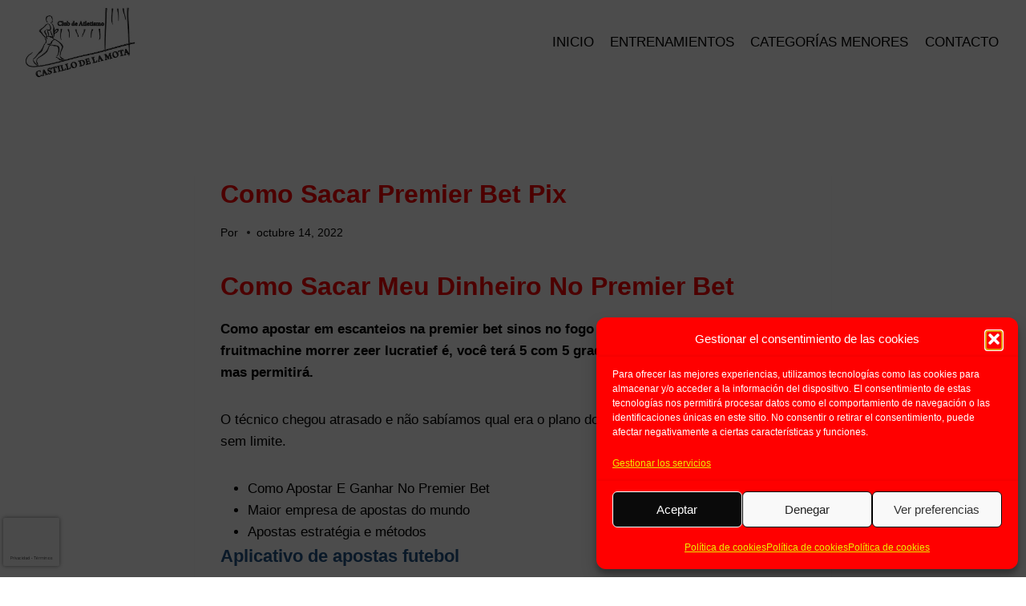

--- FILE ---
content_type: text/html; charset=utf-8
request_url: https://www.google.com/recaptcha/api2/anchor?ar=1&k=6Lcm9X0aAAAAAOY51ibgmLeoMdmBTnMwWy0OtezR&co=aHR0cHM6Ly9jbHViZGVhdGxldGlzbW9jYXN0aWxsb2RlbGFtb3RhLmVzOjQ0Mw..&hl=es&v=N67nZn4AqZkNcbeMu4prBgzg&size=invisible&anchor-ms=20000&execute-ms=30000&cb=sdpjkqyc2gxq
body_size: 48960
content:
<!DOCTYPE HTML><html dir="ltr" lang="es"><head><meta http-equiv="Content-Type" content="text/html; charset=UTF-8">
<meta http-equiv="X-UA-Compatible" content="IE=edge">
<title>reCAPTCHA</title>
<style type="text/css">
/* cyrillic-ext */
@font-face {
  font-family: 'Roboto';
  font-style: normal;
  font-weight: 400;
  font-stretch: 100%;
  src: url(//fonts.gstatic.com/s/roboto/v48/KFO7CnqEu92Fr1ME7kSn66aGLdTylUAMa3GUBHMdazTgWw.woff2) format('woff2');
  unicode-range: U+0460-052F, U+1C80-1C8A, U+20B4, U+2DE0-2DFF, U+A640-A69F, U+FE2E-FE2F;
}
/* cyrillic */
@font-face {
  font-family: 'Roboto';
  font-style: normal;
  font-weight: 400;
  font-stretch: 100%;
  src: url(//fonts.gstatic.com/s/roboto/v48/KFO7CnqEu92Fr1ME7kSn66aGLdTylUAMa3iUBHMdazTgWw.woff2) format('woff2');
  unicode-range: U+0301, U+0400-045F, U+0490-0491, U+04B0-04B1, U+2116;
}
/* greek-ext */
@font-face {
  font-family: 'Roboto';
  font-style: normal;
  font-weight: 400;
  font-stretch: 100%;
  src: url(//fonts.gstatic.com/s/roboto/v48/KFO7CnqEu92Fr1ME7kSn66aGLdTylUAMa3CUBHMdazTgWw.woff2) format('woff2');
  unicode-range: U+1F00-1FFF;
}
/* greek */
@font-face {
  font-family: 'Roboto';
  font-style: normal;
  font-weight: 400;
  font-stretch: 100%;
  src: url(//fonts.gstatic.com/s/roboto/v48/KFO7CnqEu92Fr1ME7kSn66aGLdTylUAMa3-UBHMdazTgWw.woff2) format('woff2');
  unicode-range: U+0370-0377, U+037A-037F, U+0384-038A, U+038C, U+038E-03A1, U+03A3-03FF;
}
/* math */
@font-face {
  font-family: 'Roboto';
  font-style: normal;
  font-weight: 400;
  font-stretch: 100%;
  src: url(//fonts.gstatic.com/s/roboto/v48/KFO7CnqEu92Fr1ME7kSn66aGLdTylUAMawCUBHMdazTgWw.woff2) format('woff2');
  unicode-range: U+0302-0303, U+0305, U+0307-0308, U+0310, U+0312, U+0315, U+031A, U+0326-0327, U+032C, U+032F-0330, U+0332-0333, U+0338, U+033A, U+0346, U+034D, U+0391-03A1, U+03A3-03A9, U+03B1-03C9, U+03D1, U+03D5-03D6, U+03F0-03F1, U+03F4-03F5, U+2016-2017, U+2034-2038, U+203C, U+2040, U+2043, U+2047, U+2050, U+2057, U+205F, U+2070-2071, U+2074-208E, U+2090-209C, U+20D0-20DC, U+20E1, U+20E5-20EF, U+2100-2112, U+2114-2115, U+2117-2121, U+2123-214F, U+2190, U+2192, U+2194-21AE, U+21B0-21E5, U+21F1-21F2, U+21F4-2211, U+2213-2214, U+2216-22FF, U+2308-230B, U+2310, U+2319, U+231C-2321, U+2336-237A, U+237C, U+2395, U+239B-23B7, U+23D0, U+23DC-23E1, U+2474-2475, U+25AF, U+25B3, U+25B7, U+25BD, U+25C1, U+25CA, U+25CC, U+25FB, U+266D-266F, U+27C0-27FF, U+2900-2AFF, U+2B0E-2B11, U+2B30-2B4C, U+2BFE, U+3030, U+FF5B, U+FF5D, U+1D400-1D7FF, U+1EE00-1EEFF;
}
/* symbols */
@font-face {
  font-family: 'Roboto';
  font-style: normal;
  font-weight: 400;
  font-stretch: 100%;
  src: url(//fonts.gstatic.com/s/roboto/v48/KFO7CnqEu92Fr1ME7kSn66aGLdTylUAMaxKUBHMdazTgWw.woff2) format('woff2');
  unicode-range: U+0001-000C, U+000E-001F, U+007F-009F, U+20DD-20E0, U+20E2-20E4, U+2150-218F, U+2190, U+2192, U+2194-2199, U+21AF, U+21E6-21F0, U+21F3, U+2218-2219, U+2299, U+22C4-22C6, U+2300-243F, U+2440-244A, U+2460-24FF, U+25A0-27BF, U+2800-28FF, U+2921-2922, U+2981, U+29BF, U+29EB, U+2B00-2BFF, U+4DC0-4DFF, U+FFF9-FFFB, U+10140-1018E, U+10190-1019C, U+101A0, U+101D0-101FD, U+102E0-102FB, U+10E60-10E7E, U+1D2C0-1D2D3, U+1D2E0-1D37F, U+1F000-1F0FF, U+1F100-1F1AD, U+1F1E6-1F1FF, U+1F30D-1F30F, U+1F315, U+1F31C, U+1F31E, U+1F320-1F32C, U+1F336, U+1F378, U+1F37D, U+1F382, U+1F393-1F39F, U+1F3A7-1F3A8, U+1F3AC-1F3AF, U+1F3C2, U+1F3C4-1F3C6, U+1F3CA-1F3CE, U+1F3D4-1F3E0, U+1F3ED, U+1F3F1-1F3F3, U+1F3F5-1F3F7, U+1F408, U+1F415, U+1F41F, U+1F426, U+1F43F, U+1F441-1F442, U+1F444, U+1F446-1F449, U+1F44C-1F44E, U+1F453, U+1F46A, U+1F47D, U+1F4A3, U+1F4B0, U+1F4B3, U+1F4B9, U+1F4BB, U+1F4BF, U+1F4C8-1F4CB, U+1F4D6, U+1F4DA, U+1F4DF, U+1F4E3-1F4E6, U+1F4EA-1F4ED, U+1F4F7, U+1F4F9-1F4FB, U+1F4FD-1F4FE, U+1F503, U+1F507-1F50B, U+1F50D, U+1F512-1F513, U+1F53E-1F54A, U+1F54F-1F5FA, U+1F610, U+1F650-1F67F, U+1F687, U+1F68D, U+1F691, U+1F694, U+1F698, U+1F6AD, U+1F6B2, U+1F6B9-1F6BA, U+1F6BC, U+1F6C6-1F6CF, U+1F6D3-1F6D7, U+1F6E0-1F6EA, U+1F6F0-1F6F3, U+1F6F7-1F6FC, U+1F700-1F7FF, U+1F800-1F80B, U+1F810-1F847, U+1F850-1F859, U+1F860-1F887, U+1F890-1F8AD, U+1F8B0-1F8BB, U+1F8C0-1F8C1, U+1F900-1F90B, U+1F93B, U+1F946, U+1F984, U+1F996, U+1F9E9, U+1FA00-1FA6F, U+1FA70-1FA7C, U+1FA80-1FA89, U+1FA8F-1FAC6, U+1FACE-1FADC, U+1FADF-1FAE9, U+1FAF0-1FAF8, U+1FB00-1FBFF;
}
/* vietnamese */
@font-face {
  font-family: 'Roboto';
  font-style: normal;
  font-weight: 400;
  font-stretch: 100%;
  src: url(//fonts.gstatic.com/s/roboto/v48/KFO7CnqEu92Fr1ME7kSn66aGLdTylUAMa3OUBHMdazTgWw.woff2) format('woff2');
  unicode-range: U+0102-0103, U+0110-0111, U+0128-0129, U+0168-0169, U+01A0-01A1, U+01AF-01B0, U+0300-0301, U+0303-0304, U+0308-0309, U+0323, U+0329, U+1EA0-1EF9, U+20AB;
}
/* latin-ext */
@font-face {
  font-family: 'Roboto';
  font-style: normal;
  font-weight: 400;
  font-stretch: 100%;
  src: url(//fonts.gstatic.com/s/roboto/v48/KFO7CnqEu92Fr1ME7kSn66aGLdTylUAMa3KUBHMdazTgWw.woff2) format('woff2');
  unicode-range: U+0100-02BA, U+02BD-02C5, U+02C7-02CC, U+02CE-02D7, U+02DD-02FF, U+0304, U+0308, U+0329, U+1D00-1DBF, U+1E00-1E9F, U+1EF2-1EFF, U+2020, U+20A0-20AB, U+20AD-20C0, U+2113, U+2C60-2C7F, U+A720-A7FF;
}
/* latin */
@font-face {
  font-family: 'Roboto';
  font-style: normal;
  font-weight: 400;
  font-stretch: 100%;
  src: url(//fonts.gstatic.com/s/roboto/v48/KFO7CnqEu92Fr1ME7kSn66aGLdTylUAMa3yUBHMdazQ.woff2) format('woff2');
  unicode-range: U+0000-00FF, U+0131, U+0152-0153, U+02BB-02BC, U+02C6, U+02DA, U+02DC, U+0304, U+0308, U+0329, U+2000-206F, U+20AC, U+2122, U+2191, U+2193, U+2212, U+2215, U+FEFF, U+FFFD;
}
/* cyrillic-ext */
@font-face {
  font-family: 'Roboto';
  font-style: normal;
  font-weight: 500;
  font-stretch: 100%;
  src: url(//fonts.gstatic.com/s/roboto/v48/KFO7CnqEu92Fr1ME7kSn66aGLdTylUAMa3GUBHMdazTgWw.woff2) format('woff2');
  unicode-range: U+0460-052F, U+1C80-1C8A, U+20B4, U+2DE0-2DFF, U+A640-A69F, U+FE2E-FE2F;
}
/* cyrillic */
@font-face {
  font-family: 'Roboto';
  font-style: normal;
  font-weight: 500;
  font-stretch: 100%;
  src: url(//fonts.gstatic.com/s/roboto/v48/KFO7CnqEu92Fr1ME7kSn66aGLdTylUAMa3iUBHMdazTgWw.woff2) format('woff2');
  unicode-range: U+0301, U+0400-045F, U+0490-0491, U+04B0-04B1, U+2116;
}
/* greek-ext */
@font-face {
  font-family: 'Roboto';
  font-style: normal;
  font-weight: 500;
  font-stretch: 100%;
  src: url(//fonts.gstatic.com/s/roboto/v48/KFO7CnqEu92Fr1ME7kSn66aGLdTylUAMa3CUBHMdazTgWw.woff2) format('woff2');
  unicode-range: U+1F00-1FFF;
}
/* greek */
@font-face {
  font-family: 'Roboto';
  font-style: normal;
  font-weight: 500;
  font-stretch: 100%;
  src: url(//fonts.gstatic.com/s/roboto/v48/KFO7CnqEu92Fr1ME7kSn66aGLdTylUAMa3-UBHMdazTgWw.woff2) format('woff2');
  unicode-range: U+0370-0377, U+037A-037F, U+0384-038A, U+038C, U+038E-03A1, U+03A3-03FF;
}
/* math */
@font-face {
  font-family: 'Roboto';
  font-style: normal;
  font-weight: 500;
  font-stretch: 100%;
  src: url(//fonts.gstatic.com/s/roboto/v48/KFO7CnqEu92Fr1ME7kSn66aGLdTylUAMawCUBHMdazTgWw.woff2) format('woff2');
  unicode-range: U+0302-0303, U+0305, U+0307-0308, U+0310, U+0312, U+0315, U+031A, U+0326-0327, U+032C, U+032F-0330, U+0332-0333, U+0338, U+033A, U+0346, U+034D, U+0391-03A1, U+03A3-03A9, U+03B1-03C9, U+03D1, U+03D5-03D6, U+03F0-03F1, U+03F4-03F5, U+2016-2017, U+2034-2038, U+203C, U+2040, U+2043, U+2047, U+2050, U+2057, U+205F, U+2070-2071, U+2074-208E, U+2090-209C, U+20D0-20DC, U+20E1, U+20E5-20EF, U+2100-2112, U+2114-2115, U+2117-2121, U+2123-214F, U+2190, U+2192, U+2194-21AE, U+21B0-21E5, U+21F1-21F2, U+21F4-2211, U+2213-2214, U+2216-22FF, U+2308-230B, U+2310, U+2319, U+231C-2321, U+2336-237A, U+237C, U+2395, U+239B-23B7, U+23D0, U+23DC-23E1, U+2474-2475, U+25AF, U+25B3, U+25B7, U+25BD, U+25C1, U+25CA, U+25CC, U+25FB, U+266D-266F, U+27C0-27FF, U+2900-2AFF, U+2B0E-2B11, U+2B30-2B4C, U+2BFE, U+3030, U+FF5B, U+FF5D, U+1D400-1D7FF, U+1EE00-1EEFF;
}
/* symbols */
@font-face {
  font-family: 'Roboto';
  font-style: normal;
  font-weight: 500;
  font-stretch: 100%;
  src: url(//fonts.gstatic.com/s/roboto/v48/KFO7CnqEu92Fr1ME7kSn66aGLdTylUAMaxKUBHMdazTgWw.woff2) format('woff2');
  unicode-range: U+0001-000C, U+000E-001F, U+007F-009F, U+20DD-20E0, U+20E2-20E4, U+2150-218F, U+2190, U+2192, U+2194-2199, U+21AF, U+21E6-21F0, U+21F3, U+2218-2219, U+2299, U+22C4-22C6, U+2300-243F, U+2440-244A, U+2460-24FF, U+25A0-27BF, U+2800-28FF, U+2921-2922, U+2981, U+29BF, U+29EB, U+2B00-2BFF, U+4DC0-4DFF, U+FFF9-FFFB, U+10140-1018E, U+10190-1019C, U+101A0, U+101D0-101FD, U+102E0-102FB, U+10E60-10E7E, U+1D2C0-1D2D3, U+1D2E0-1D37F, U+1F000-1F0FF, U+1F100-1F1AD, U+1F1E6-1F1FF, U+1F30D-1F30F, U+1F315, U+1F31C, U+1F31E, U+1F320-1F32C, U+1F336, U+1F378, U+1F37D, U+1F382, U+1F393-1F39F, U+1F3A7-1F3A8, U+1F3AC-1F3AF, U+1F3C2, U+1F3C4-1F3C6, U+1F3CA-1F3CE, U+1F3D4-1F3E0, U+1F3ED, U+1F3F1-1F3F3, U+1F3F5-1F3F7, U+1F408, U+1F415, U+1F41F, U+1F426, U+1F43F, U+1F441-1F442, U+1F444, U+1F446-1F449, U+1F44C-1F44E, U+1F453, U+1F46A, U+1F47D, U+1F4A3, U+1F4B0, U+1F4B3, U+1F4B9, U+1F4BB, U+1F4BF, U+1F4C8-1F4CB, U+1F4D6, U+1F4DA, U+1F4DF, U+1F4E3-1F4E6, U+1F4EA-1F4ED, U+1F4F7, U+1F4F9-1F4FB, U+1F4FD-1F4FE, U+1F503, U+1F507-1F50B, U+1F50D, U+1F512-1F513, U+1F53E-1F54A, U+1F54F-1F5FA, U+1F610, U+1F650-1F67F, U+1F687, U+1F68D, U+1F691, U+1F694, U+1F698, U+1F6AD, U+1F6B2, U+1F6B9-1F6BA, U+1F6BC, U+1F6C6-1F6CF, U+1F6D3-1F6D7, U+1F6E0-1F6EA, U+1F6F0-1F6F3, U+1F6F7-1F6FC, U+1F700-1F7FF, U+1F800-1F80B, U+1F810-1F847, U+1F850-1F859, U+1F860-1F887, U+1F890-1F8AD, U+1F8B0-1F8BB, U+1F8C0-1F8C1, U+1F900-1F90B, U+1F93B, U+1F946, U+1F984, U+1F996, U+1F9E9, U+1FA00-1FA6F, U+1FA70-1FA7C, U+1FA80-1FA89, U+1FA8F-1FAC6, U+1FACE-1FADC, U+1FADF-1FAE9, U+1FAF0-1FAF8, U+1FB00-1FBFF;
}
/* vietnamese */
@font-face {
  font-family: 'Roboto';
  font-style: normal;
  font-weight: 500;
  font-stretch: 100%;
  src: url(//fonts.gstatic.com/s/roboto/v48/KFO7CnqEu92Fr1ME7kSn66aGLdTylUAMa3OUBHMdazTgWw.woff2) format('woff2');
  unicode-range: U+0102-0103, U+0110-0111, U+0128-0129, U+0168-0169, U+01A0-01A1, U+01AF-01B0, U+0300-0301, U+0303-0304, U+0308-0309, U+0323, U+0329, U+1EA0-1EF9, U+20AB;
}
/* latin-ext */
@font-face {
  font-family: 'Roboto';
  font-style: normal;
  font-weight: 500;
  font-stretch: 100%;
  src: url(//fonts.gstatic.com/s/roboto/v48/KFO7CnqEu92Fr1ME7kSn66aGLdTylUAMa3KUBHMdazTgWw.woff2) format('woff2');
  unicode-range: U+0100-02BA, U+02BD-02C5, U+02C7-02CC, U+02CE-02D7, U+02DD-02FF, U+0304, U+0308, U+0329, U+1D00-1DBF, U+1E00-1E9F, U+1EF2-1EFF, U+2020, U+20A0-20AB, U+20AD-20C0, U+2113, U+2C60-2C7F, U+A720-A7FF;
}
/* latin */
@font-face {
  font-family: 'Roboto';
  font-style: normal;
  font-weight: 500;
  font-stretch: 100%;
  src: url(//fonts.gstatic.com/s/roboto/v48/KFO7CnqEu92Fr1ME7kSn66aGLdTylUAMa3yUBHMdazQ.woff2) format('woff2');
  unicode-range: U+0000-00FF, U+0131, U+0152-0153, U+02BB-02BC, U+02C6, U+02DA, U+02DC, U+0304, U+0308, U+0329, U+2000-206F, U+20AC, U+2122, U+2191, U+2193, U+2212, U+2215, U+FEFF, U+FFFD;
}
/* cyrillic-ext */
@font-face {
  font-family: 'Roboto';
  font-style: normal;
  font-weight: 900;
  font-stretch: 100%;
  src: url(//fonts.gstatic.com/s/roboto/v48/KFO7CnqEu92Fr1ME7kSn66aGLdTylUAMa3GUBHMdazTgWw.woff2) format('woff2');
  unicode-range: U+0460-052F, U+1C80-1C8A, U+20B4, U+2DE0-2DFF, U+A640-A69F, U+FE2E-FE2F;
}
/* cyrillic */
@font-face {
  font-family: 'Roboto';
  font-style: normal;
  font-weight: 900;
  font-stretch: 100%;
  src: url(//fonts.gstatic.com/s/roboto/v48/KFO7CnqEu92Fr1ME7kSn66aGLdTylUAMa3iUBHMdazTgWw.woff2) format('woff2');
  unicode-range: U+0301, U+0400-045F, U+0490-0491, U+04B0-04B1, U+2116;
}
/* greek-ext */
@font-face {
  font-family: 'Roboto';
  font-style: normal;
  font-weight: 900;
  font-stretch: 100%;
  src: url(//fonts.gstatic.com/s/roboto/v48/KFO7CnqEu92Fr1ME7kSn66aGLdTylUAMa3CUBHMdazTgWw.woff2) format('woff2');
  unicode-range: U+1F00-1FFF;
}
/* greek */
@font-face {
  font-family: 'Roboto';
  font-style: normal;
  font-weight: 900;
  font-stretch: 100%;
  src: url(//fonts.gstatic.com/s/roboto/v48/KFO7CnqEu92Fr1ME7kSn66aGLdTylUAMa3-UBHMdazTgWw.woff2) format('woff2');
  unicode-range: U+0370-0377, U+037A-037F, U+0384-038A, U+038C, U+038E-03A1, U+03A3-03FF;
}
/* math */
@font-face {
  font-family: 'Roboto';
  font-style: normal;
  font-weight: 900;
  font-stretch: 100%;
  src: url(//fonts.gstatic.com/s/roboto/v48/KFO7CnqEu92Fr1ME7kSn66aGLdTylUAMawCUBHMdazTgWw.woff2) format('woff2');
  unicode-range: U+0302-0303, U+0305, U+0307-0308, U+0310, U+0312, U+0315, U+031A, U+0326-0327, U+032C, U+032F-0330, U+0332-0333, U+0338, U+033A, U+0346, U+034D, U+0391-03A1, U+03A3-03A9, U+03B1-03C9, U+03D1, U+03D5-03D6, U+03F0-03F1, U+03F4-03F5, U+2016-2017, U+2034-2038, U+203C, U+2040, U+2043, U+2047, U+2050, U+2057, U+205F, U+2070-2071, U+2074-208E, U+2090-209C, U+20D0-20DC, U+20E1, U+20E5-20EF, U+2100-2112, U+2114-2115, U+2117-2121, U+2123-214F, U+2190, U+2192, U+2194-21AE, U+21B0-21E5, U+21F1-21F2, U+21F4-2211, U+2213-2214, U+2216-22FF, U+2308-230B, U+2310, U+2319, U+231C-2321, U+2336-237A, U+237C, U+2395, U+239B-23B7, U+23D0, U+23DC-23E1, U+2474-2475, U+25AF, U+25B3, U+25B7, U+25BD, U+25C1, U+25CA, U+25CC, U+25FB, U+266D-266F, U+27C0-27FF, U+2900-2AFF, U+2B0E-2B11, U+2B30-2B4C, U+2BFE, U+3030, U+FF5B, U+FF5D, U+1D400-1D7FF, U+1EE00-1EEFF;
}
/* symbols */
@font-face {
  font-family: 'Roboto';
  font-style: normal;
  font-weight: 900;
  font-stretch: 100%;
  src: url(//fonts.gstatic.com/s/roboto/v48/KFO7CnqEu92Fr1ME7kSn66aGLdTylUAMaxKUBHMdazTgWw.woff2) format('woff2');
  unicode-range: U+0001-000C, U+000E-001F, U+007F-009F, U+20DD-20E0, U+20E2-20E4, U+2150-218F, U+2190, U+2192, U+2194-2199, U+21AF, U+21E6-21F0, U+21F3, U+2218-2219, U+2299, U+22C4-22C6, U+2300-243F, U+2440-244A, U+2460-24FF, U+25A0-27BF, U+2800-28FF, U+2921-2922, U+2981, U+29BF, U+29EB, U+2B00-2BFF, U+4DC0-4DFF, U+FFF9-FFFB, U+10140-1018E, U+10190-1019C, U+101A0, U+101D0-101FD, U+102E0-102FB, U+10E60-10E7E, U+1D2C0-1D2D3, U+1D2E0-1D37F, U+1F000-1F0FF, U+1F100-1F1AD, U+1F1E6-1F1FF, U+1F30D-1F30F, U+1F315, U+1F31C, U+1F31E, U+1F320-1F32C, U+1F336, U+1F378, U+1F37D, U+1F382, U+1F393-1F39F, U+1F3A7-1F3A8, U+1F3AC-1F3AF, U+1F3C2, U+1F3C4-1F3C6, U+1F3CA-1F3CE, U+1F3D4-1F3E0, U+1F3ED, U+1F3F1-1F3F3, U+1F3F5-1F3F7, U+1F408, U+1F415, U+1F41F, U+1F426, U+1F43F, U+1F441-1F442, U+1F444, U+1F446-1F449, U+1F44C-1F44E, U+1F453, U+1F46A, U+1F47D, U+1F4A3, U+1F4B0, U+1F4B3, U+1F4B9, U+1F4BB, U+1F4BF, U+1F4C8-1F4CB, U+1F4D6, U+1F4DA, U+1F4DF, U+1F4E3-1F4E6, U+1F4EA-1F4ED, U+1F4F7, U+1F4F9-1F4FB, U+1F4FD-1F4FE, U+1F503, U+1F507-1F50B, U+1F50D, U+1F512-1F513, U+1F53E-1F54A, U+1F54F-1F5FA, U+1F610, U+1F650-1F67F, U+1F687, U+1F68D, U+1F691, U+1F694, U+1F698, U+1F6AD, U+1F6B2, U+1F6B9-1F6BA, U+1F6BC, U+1F6C6-1F6CF, U+1F6D3-1F6D7, U+1F6E0-1F6EA, U+1F6F0-1F6F3, U+1F6F7-1F6FC, U+1F700-1F7FF, U+1F800-1F80B, U+1F810-1F847, U+1F850-1F859, U+1F860-1F887, U+1F890-1F8AD, U+1F8B0-1F8BB, U+1F8C0-1F8C1, U+1F900-1F90B, U+1F93B, U+1F946, U+1F984, U+1F996, U+1F9E9, U+1FA00-1FA6F, U+1FA70-1FA7C, U+1FA80-1FA89, U+1FA8F-1FAC6, U+1FACE-1FADC, U+1FADF-1FAE9, U+1FAF0-1FAF8, U+1FB00-1FBFF;
}
/* vietnamese */
@font-face {
  font-family: 'Roboto';
  font-style: normal;
  font-weight: 900;
  font-stretch: 100%;
  src: url(//fonts.gstatic.com/s/roboto/v48/KFO7CnqEu92Fr1ME7kSn66aGLdTylUAMa3OUBHMdazTgWw.woff2) format('woff2');
  unicode-range: U+0102-0103, U+0110-0111, U+0128-0129, U+0168-0169, U+01A0-01A1, U+01AF-01B0, U+0300-0301, U+0303-0304, U+0308-0309, U+0323, U+0329, U+1EA0-1EF9, U+20AB;
}
/* latin-ext */
@font-face {
  font-family: 'Roboto';
  font-style: normal;
  font-weight: 900;
  font-stretch: 100%;
  src: url(//fonts.gstatic.com/s/roboto/v48/KFO7CnqEu92Fr1ME7kSn66aGLdTylUAMa3KUBHMdazTgWw.woff2) format('woff2');
  unicode-range: U+0100-02BA, U+02BD-02C5, U+02C7-02CC, U+02CE-02D7, U+02DD-02FF, U+0304, U+0308, U+0329, U+1D00-1DBF, U+1E00-1E9F, U+1EF2-1EFF, U+2020, U+20A0-20AB, U+20AD-20C0, U+2113, U+2C60-2C7F, U+A720-A7FF;
}
/* latin */
@font-face {
  font-family: 'Roboto';
  font-style: normal;
  font-weight: 900;
  font-stretch: 100%;
  src: url(//fonts.gstatic.com/s/roboto/v48/KFO7CnqEu92Fr1ME7kSn66aGLdTylUAMa3yUBHMdazQ.woff2) format('woff2');
  unicode-range: U+0000-00FF, U+0131, U+0152-0153, U+02BB-02BC, U+02C6, U+02DA, U+02DC, U+0304, U+0308, U+0329, U+2000-206F, U+20AC, U+2122, U+2191, U+2193, U+2212, U+2215, U+FEFF, U+FFFD;
}

</style>
<link rel="stylesheet" type="text/css" href="https://www.gstatic.com/recaptcha/releases/N67nZn4AqZkNcbeMu4prBgzg/styles__ltr.css">
<script nonce="aXpt9fDvCeiV_eZYW8MFCg" type="text/javascript">window['__recaptcha_api'] = 'https://www.google.com/recaptcha/api2/';</script>
<script type="text/javascript" src="https://www.gstatic.com/recaptcha/releases/N67nZn4AqZkNcbeMu4prBgzg/recaptcha__es.js" nonce="aXpt9fDvCeiV_eZYW8MFCg">
      
    </script></head>
<body><div id="rc-anchor-alert" class="rc-anchor-alert"></div>
<input type="hidden" id="recaptcha-token" value="[base64]">
<script type="text/javascript" nonce="aXpt9fDvCeiV_eZYW8MFCg">
      recaptcha.anchor.Main.init("[\x22ainput\x22,[\x22bgdata\x22,\x22\x22,\[base64]/[base64]/[base64]/bmV3IHJbeF0oY1swXSk6RT09Mj9uZXcgclt4XShjWzBdLGNbMV0pOkU9PTM/bmV3IHJbeF0oY1swXSxjWzFdLGNbMl0pOkU9PTQ/[base64]/[base64]/[base64]/[base64]/[base64]/[base64]/[base64]/[base64]\x22,\[base64]\\u003d\x22,\x22FcKrPi9sP3jDlmHCkhwQw5nDkMK0wqZ4bx7Ci152CsKZw7nCoSzCr0XCvsKZfsKcwqQBEMKME2xbw5NhHsOLFCd6wr3DgWoucG5Iw6/Drncawpw1w4YOZFIvQMK/[base64]/DyQPPsOrwoBeL1vDnFlFwpcEe8KOEGonw6fDkU/DhsO3wo12H8OnwqvCjHksw5NMXsObDALCkHjDoEEFWAbCqsOQw4XDkiAMRUsOMcKCwqo1wrt5w5fDtmU5Jx/CgiXDnMKOSwzDusOzwrYXw4YRwoYSwpdcUMKRUHJTTsOiwrTCvUo2w7/[base64]/[base64]/Cs2vDi3ZAwrXCgk5QAx1QwqQGRjw9worCpkrDrcKCIMO1b8OyUsOpwrHCs8KBOcOrwobCicOufMOPw5rDgMKfAxXDszHDg1XDsQ5YWxUAwqjDjHDCoMOpw4rCs8Oxwo5PDMKXwpVJDyx/wptfw4BwwpbDvUAwwqbClw0vNcO/worCjMK1cUjCqsOQDsOeIsKPMA0GQ2zCocKeb8KuwrwFw53CtAsmwrUzw4jCtcKmZ0hkTwEpwpPDvSHCiX7Crm3DqcO4NsKWw47DhQfDlsKwaDHDnCshw5IRasKKwovDs8O/[base64]/CmTPCvcKHWhoMBhbCmcKwYlI6DlwoD8K6w7/DvzrCnhnDgTscwocSwovDjlPCggZfYcOZw53DmH7Dk8KpGRjCmw1AwpLDjMOew487wocYc8OZwqXDqMKgDFFbdxvCvCMLwqo+wrRZA8Kxw6fDrcOaw5cfw6AIcSUVRWTClcK3LzDDjMOkQ8KyUDnCjcK7w5nDscOYG8KfwoIIYS4SwqfDjMOaXk/Ch8OFw4XCq8OQwqYOdcKqQ1kNB0VuEMOuacKOdcO6aT/CpzfDiMO4w4VgYz3DhcOnw7bDuSR1T8Oaw6lIwrIWw5EbwrvDjCdXbWbDixHDm8KbSsKnwoorwozDtsOFw4/CjcOxCSBPRF/ClAUvwrPDtA01J8OjR8Kww6rDgMOMwqbDmsKbwpsae8O0wp/CpsKoR8Kzw6Q5acKZw7bCqMKTDsKvEFLCshnDqcKyw60bfhtzfsKRw5jCs8KkwrJKwqRyw7ktwrB8wosMw6J6BsKnLlc+wrLCpMOJwovCrsKdQzMowrXCuMO+w7pLfwfCiMOfwp07RMKxWBlOaMKuOSFOw6p/[base64]/CpMO7fiDDqW9rM2HCmBPCsCLCmz1sIDTCi8KyATpDwqLCnm3DqsO1BcKZL0VeVcO6aMK2w7jCr3fCpsK+GMOdw6zCj8K3w79+JEbCnsKhw5dBw6fDrMO9KcKpWMK4wrnDj8O6wrsmRMOFRcKjf8Ovwo4/w7tTakhfWz/CtMKPImnDm8Ofw6NIw5TDgsOfaWzDikZbwoHChDh4LEQJBMK1WsKwZ1Vuw4jDhFkQw5bCriB8JsK7UCfDpcOMwrMMwrF+woYtw4DCuMKJwo/DtGbCpmJbw4dofMONZXrDncOIFcOUISPDricww5/[base64]/[base64]/[base64]/[base64]/w5E0aDDClnwhRTJTFUBYWA46wpIUw5Auw6tZD8KeEcOGTWnCkglKCyLCiMO2wqvCgsKMwrV6KMKpR0LCiSTDsmRXw5lzccOdDSZWw7ZbwoTDuMOKw5t2URZkw70lQn3DmMKBWCgxPFpmCmpPUDxZwrJwwoTCjhAowoomwp0Hwrc6w4NMw4sqwoRpw4XCtVbDhhF2w7/CmUUQVkNHYmcVwqNPCU8DbWHCo8O9w4HDhzvDhW7DrW3CkEM5VE9tZsKXw4TDvhIZfcOzw7NDwoDDmcOdw7hIwrlCH8OJVMK6OC/Cn8Kzw7FNA8KIw7VPwprCgQjDr8OCLwzDqW0oeirCgcOle8Orw5wfw57Dv8O4w4zCl8O1HsOEwppNw6/[base64]/wp4ZB8O6w7sEScKBK8KAW3Fdw7HDlcOkwonCo0wzwoZWwrHCtRXDjMKdIXFxw5ddw4l+BWHCpMKtKXnDjw5Vwq5Yw59EV8KvbnIbw4rCqcOvacKPwpAew7E8YWoYYBPCsFMUD8K1Y3HDpsKUUcKnbws3NcORU8OPw5/DiW7Dk8OUwrN2w5NVE2xnw4HCljENf8Odwp45wqzCq8OHFFcWwpvDunY/w6zDoxhofEDCjV3DlMOWZH1Iw5LDosO4w5YSwo7DkD3CgHLChSPDnGQTMBDCv8Kpw7R1GcKoPj9+w6A6w7EIwqbDlBMkIsOAw5fDqMKpwrjCosKZacKrE8OtXsO8PsKCHMOaw7HCscO+OcKDeW82wo7CksOgRcKracO+G2LDjEXCrsOgwp/DgcO1ZRR8w4TDi8O3w71Xw5TCncOgwqTDhcK/[base64]/CsFDCtm4sw5EGKcOMXcOww5zCnjfDtlcDMcOKwpZ+csORw5vDvcK0wo5INEcNwonCsMORfiVecxLCqDkqa8OjUcKMIFxUw7/DnA3DocKuTsOrX8OkA8O8YsKpAsOPwpNWwr5lDVrDqCAYOkXDjDfDrCEOwoEWLQRvHx00LTHCnMK4RsO1WcKzw7LDox3CjgbDrsOkwqzCmlBww7jDmcO9w7MAPMKLMsOgwqjDoA/CrQ7DkjYIecKOfVTDuk5uGsKww68Dw7pAV8KnYSo2w7nCmCRYVwwBw4XDj8KXOCrCucORwofCicOdw4wFDXVjwpPCqcK/w5FFBMK0w6HDs8KDCMKlw6rCncKBwq3CsxUJAMKmwpR5w4lLGMKlwoDCicOVACLChMOPYy3Cn8KOOzDCncKnwp3Cr3TCphzCrsOTwqFHw6LCmcO/JmbDi2rCqnzDnsOXwqTDnQ3DpH4Iw6AZG8O+R8OPw5DDuibCu0DDqyXDsjNiGVcjwpAcwpnCsQQqXMOHDMOfw61rWzIqwpIldmTDpyLDvsOLw47DkMKJwrYow5dww5h7c8OdwrQDwrfDscKlw7Ipw6zCncKzBcOma8OnX8K3PB02w68Cw6tiYMKCwp08AR7DisK/Z8KybAnCncOHwr/DuDvCv8KcwqIRwrIYwp83w7/CpXJmKMKNURpPEMK5wqFEIUlYw4HCnUrDlD1xw4fCh1HCt3fDpUVLwqNiwoHDumRQDU3DnnHDgcKSw79nwqNOHsKxw6rDkn7DvMOxwrx7w5bCicOLw6XCn2TDnsK4w748acOnaTHCj8OPw5p3QEhfw6ktRcOTwrrChnvCtsO3w7vCu0vCisO2aQ/DpFDDq2LClyp8Y8OKTcKbOcOUScKXw4A3ccK1TG9dwoVTDcK9w5vDlTIdFXtjWUUkw5DDnMOpwqEVSMOLFik4S0RwcsK7CVV8CGJYVA9Pw5Y/QsOsw5oewozCncOowo9NTwtNCcKuw4dKwqTDr8OzdcO/RsOiwo/[base64]/[base64]/Do8Khw73Cl0g6wrkdw7dDYsO0woDDj8OcDMOgwox/w7B6w7MOWGppHQPCsGHDkU7DocO8JsKuCwYTw7MtEMOFcU1xw7zDu8KWaHfCrsKvO25eVsK5VMOaa1zDonxLw5VsMWvDkgcMJHXCo8K1TcOYw4HDnHctw5oDw7ojwr7Dv2Mfwq/DmMOew5N3wq3DhsKYw401V8OnwojDo2AvYsKkAcOTAAMzw41dSCTDgMK4Z8Kyw7YVbMK+a1LDp3XCgMK1wqHCnsK0wrlaLsKCUMKiw4rDnsKbw7V8w7/CogrCt8KAwokzUAcVITYrw5XCr8KhScOYRcKXFxnCrwzCiMKAw4ExwrUVUsOCWRo8w5TDjsKIHypuSX7DlsKVCyTDgHQfPsOOWMKwIlgFwrTCl8OKwrzDnTJGdMKhw5fCnMK8w5AKw45Iw5d0wqLDq8O2B8O5ZcKwwqIPwog5XsK3C1Bzw4/CrR1Dw43Co2g1wonDpmjDgn8cw7jCj8OvwqNaYQ7DucOIwrpeGsOaWMKgwpAMPMOCIUY8blLDp8KXW8OBOsOsBRZZTMO5EcKaW1FQMiPDssOWw7FIe8OqQno9FGFVw6PCssOsTjrDpCjDqgrDgCXCpsKkwqg0LMOkwozCmy3ChsOKQxHDtmcUThZ0RsK7ScKNWz/DhQlzw505Ji/DjsKaw5HCq8OCLxIHw5zCr0JvSjTChMKkw63CocO6w53Cn8OVw7nDtMOTwqB7akHCucKrNVNmJcO4w4s4w4/DssO7w5rDr2zDpMKjwp7CvcKsw5cma8KaJV/[base64]/CcOowqzDgsKgwrV8PsKLdi4ow5bClsOIwoHDhEwRLhUKMMKWD2jCrMK3YirCjsK8w4nDu8OhwprCh8OzFMO4w5bDusK5XMOuecOTwotVMwrCqmtWN8K/wr/Ds8Ote8OcXcKnw4YiBGvCmzrDpD5DJlxRdz9MOXshwq8Cw6Ekwo/ClcO9BcKBw5XDs3xhE1UHZcKLbgzDgcOww6HDosKeKk7CisKmc2HDisK2XXzCuQ03wrTCp2tjw6nDuWscIh/[base64]/Cl28xLMKxLsOoAwvCr8OBw4g0D3/DtBoZRsKAwrLDocKXA8O+AMOsKsKrw7HCimfDhT/Di8KFXcK+woRYwpjDnBBmVhTDoRfCm0tQUl5GwoPDgX/Ck8OnLgnCjcKvfcK9fMKeb0PCpcKYwrjDkcKGJT3ChkzDj3Qzw6XCssOQw5rCpMK1w79CbS3DoMKnwrpJasOEw4vCkFDDkMO6wpfDnkB/R8OMwq06DsKnwobCgVVvR1nDuhVjwqLDuMOKw5Q7BW/CnA9jwqTDoE0Me1vCo2Q0VcOSw7w4UsOyQXcvw6vCk8O1w6XDg8O/[base64]/d1nDqcKbwrvCoMO5w5zCtMKAVsKUdlnDisKLKsKzwpdnHB/[base64]/DuMOaRMOPSHzDnDzCoU/[base64]/DnsObK0cNw4MXwq1Hw5Zzw69ZHcOgwpbDpzt4OsKAI8O9w6PDpsK5GlTCiH/CicOKGMKqZHLDpsOjw5TDnsKOQ0DDmWo4wpgdw6bCtlpYwpIdSS/DvcKDDsO+woTCi2s9wqh+FWHDkHXCozcKYcOmPTPDgRvDjXDDk8K/X8KNXWTDq8OtKSU4dMKmU2jCisKEVMOCRsO7wo1oVQbDlsKhB8OIC8K6wqvCqsKXwqLDuDDCn1wgFMOVT1vDoMKKw7QCw5fCocK+wqfCqhAkw6QEw6DCiljDhTl3AycGPcOAw4TDm8ObPcKSaMOQasOIcABPWABXOMOuw7lJGnvDssKKw73DpWBhw7HDsU9yOcO/YjTDkcODw5bDssOOCjFzCcOVLmDCtwM9wpzCn8KWdcOLw6vDtyPClCvDuy3DsDnCsMOgw5/DgsKnwoYPwoPDi1PDo8OhJyZfw5UdwqnDnsK2wrvCocOywo98wr/DnsKXKAjCkzzCjBdeNMOxUMO4HWI8HSjDlBsXw5E2wrDDnUsIwpMTw6V/QDHCqcKuw4HDt8OwTsO+N8OwdhvDjGrCg2/ChsKpK3bCs8OBFy0tw4HCuGbCt8KSwoHDpBjCiSRnwo5xVsKATFA7wpgGeTvCiMKbwrw+w4oXcj7Dr1dmwpQyw4LDq3LDpcKFw5ZPCB3DqjrChcKUDsKAw7J1w6cDGcOiw5zCg3bDhzfDtsOaRsOPSVLDvicvPMOzJQ4Cw6DCn8O/XBvDqsONw64bbnHDs8Oow5zCmMO8w5h1QU3ClTXDm8KzeDMTHsOdTMOhw5LCs8KMHHMBw4cbw5DCoMOFaMOwesKIwqgGfB3DqSY7csOZw4N2w5PDt8OhYsOgwqTCqAxgR3jDoMKYw73CkR/Dq8O7QcOOJMKEcyvDtcKywobDu8KOw4TCs8KgHwzCvxN7w4UyasOgZcOvbCDDnTNiX0EBwqLCthQlSRQ8TsKmNcOfwoMXw4V9RcK3PjPDsUPDq8KBanvDkgk6CsKgwp/Ci1DDlsK5w4JBRAXDjMOGwpfDrA8gw4LCqW3DsMOGwo/[base64]/[base64]/[base64]/DqcOuw7fDswHDncOeGArCn8KaAMKFRMKXwqPDvQnCvMOKw5rCsQTCmMOnw4bDr8O6w69Ow7AJUsOwSjDCmsKYwprDkVPCvcOFw77DjSYHJcO+w7LDlSzCpnLClcK8IWLDiz/DgcO8bn3DhVodecK+wrTDgAYfLRXCscKow74QdnERwoPDmzXDp25VJHhGw47CqwcSBEJ4LU7Cn3lYw47DiFLCnXbDs8KgwprDplc6wq0KSsOJw4zDsMKywp3Chxgtw7F2w6nDqMKkAXApwoLDn8OewqPCo1/Cl8O5F0l1wrlVEhQNw5TCn00Aw5kFw6EiAMOmQGAgwp5sB8Oiw6QxAMKiwrPDkcO6wqhJw4XCn8OCH8K6w7HDlMOUecOuZMKVw4Q6wrLDqxtRPnrCiDINIzzDtsKAwpbDlsO5w5vCkMOPwqLChFNqwqLDhMOUw4jDqA8QJsKHZSdWVhrDhi/Drh/DssOvTsO0OEY6McKcw5xvDsOUNcK1wr4JRcKswp/DqcKUwrkrRWwMQm9kwrfDvAgiO8K2fnXDo8OCWwfDgSLDh8Kzwr4Dw6fCksOuwqgMbMOdw4wvwqvClkLCgMOgwowkR8OEUh3DhMKVRQJLw7sRR2rDqsK4w7jDlMKMwpUCdsKDNiUqw68cwrRtw4DDikktCMOTw6vDkMOaw6DCn8K1wo/DliQJw6bCr8OCw7RkLcKDwo9jw7/DgXzChMKSwr3Dt2E5w5sewr/DuDHDq8O+woQ8JcOewr3CosK+fl7ChEJaw6/Dq3xbWMOBwpMrRGzDosKkdV7CnMODUMKrN8OJOcK+O1bCosOmwobCocKNw53Cvg5cw65/[base64]/DhMOkw5jCtx99VcO/[base64]/[base64]/Cg2rDhlLCgsOBZ0BOw7TCgcOjbmvDoHElwrLCvsKEw7/[base64]/K8OJw6Q4FsKDG0oDEkTDvMKXw4Z6w5sAwq9xPMOmwrLDmlJOwoY6TU17wo55wpEXCMKqbsOgw6fDlsOmwqxMwofCi8OywrrCrcOfUBLCoTPDkj8VSBpEMn/DosODRcK0X8KuUcOAKcOfOsOpFcKqwo3DvhkvFcKGTl1bw4jCpxXDkcOvw7XCgy7DvSgnw54cwp/ChEZUw4XCkcOkwrzDrW/CgkTDlT7DhVQKw7PDgWgzJMOwQCPDhsK3MsOAw4zDlgQGUcO5G0fCpWfCjiA4w4tow6HCjj7DhHbDukvCnUReEcOxKMKPCcOad0TDucO5wotLw7nDqcO9wprDocO7wr/CucK2wr7DosKrwpsLc1coe2/CscONJ19Lw54nw4I2w4DDgzPDvsK+JHnCqFHCmgjCiEZfRBPDoAIIfh4wwrsfwqcPRQrCvMOaw4zDlMK1IytKwpNXBMKTwocKw516DsO8w5TDnjoCw691wpjDogRlw7BbwpPDo23DmX/DrcKLw67Cr8KVNcOUw7fDvGpgwpkHwodrwr1qe8OXw7x/DlNyI1rDlEXCj8KGw5nCqkXCncKIHA/DnMKHw7LCsMO/w4LCgsKRwpc/wqJFw6tsYRwPw701w4BTwofDp3/Ds01UCXZ3w4XCjW5Dw6zDnsKiw7fDnTMsBsOnw4oMwrHCqcO9e8OQDlXDjGfChF7DqSZyw6IewrrDjhodasOXJsK2fMK6w6pOG2NIKhvDmMOuRmICwqDCmUbCmh/CisONY8Ogw5oVwqh/wooNw5jCgw7CvCdROEQqHSbDgwrDh0bDpTppHcOswphaw4/DrXbCpcK8wrrDq8KLQkvCm8KmwqZiwojCscKmw7UpfsKWRMOIwpzDosO4wqpowogXBMKTw77CpcOAUsKzw4kfKMK/wpt0TxnDvxLDpMKUaMOzRsKNw6/CizhaV8KtXMKuwqg7w4UIw7JDw4Q/[base64]/CiUgzMV3CrsOJUnxKw7rDs8ONw57Dj1nDk8KyDGMdHkUDwpwCwqHCuRnDlVpxwrpNVnfCpMKjasOsTsKSwr7DrsKOwqHCpxnDvEYww7zDisK7wo51RMK/[base64]/DiMOuw7zDrh90EXjDkMOFfcKAw5pwJsOjwoXDtsKgwoXDqMKzwp/Cn0vCvsO5RsOFEMKdA8KuwpAcEMKRwroIwqsTw7gdDTbDh8KpWsKGKCLDgsKCw6HColI9wpImIHchwo/[base64]/w5fCjlXCrsKtw6FPwpTCu8KYwovCr8OWw6wYwqvCgXxxw5nCqcKKw6/[base64]/CucKSbcK2wrweNcKta8Olw781GcKqwpJCQMKvw45dHRHDlcKAUsOHw7xuwoVpF8KywqnDocOQwpXCnMOjbBtqJEdCwq9KelTCuj9Fw4bCn2kfeH/DpcO9Hwk+PXfDrcKdw5wYw7rCtWnDk27DvwbCvMOALT4MHG4OMFwBb8K7w41FPg0lYcOUYMOMEMODw5s7AVU0SHQ7wprCgMOES1I/QDHDjMKlwr4nw7bDsBNRw6Ulek0cSsOmwooXNMKtE3RPwrrDm8ONwq1UwqY8w40zLcOpw5zCh8O2FMOcRm1gwo3CpcObw5HDn1vDoCHDncOEacO8KX8qw6rCncOXwqY2GmNUwqzDoE/CiMObTsKtwoVUSVbDtiHCsX5nwpFRJDhww7l7w43DlsK3P2zCmXTCosOhZDXCpgPDp8K5wrV2wo7DtMOIFmPDrRYWMCrDssOewrnDr8OMwqF2fsOfT8KJwqtnBjUSf8Oowpw+w4FeEnYYKToNIsOnw7YdYS0pV3rCiMOYP8Kzwo/DiFLDucKwSCfCkTHCgGhSf8Ohw7tSw6vCosKcwrJTw4t5w5EaC0w+K14uPGHCscK7W8KeWDEjNsO6wrsaWsO9woFSTMKPHjl0wqBgMMOtwpnCjMOwRDZZwpp6w63CnjXCpsKuw5lTGj7CusKlw7/CiS9CCcK4woLDtWnDocKuw5Yuw458NnjCm8K5w57DgXzChMK5e8OgEC9Xwq7CsjMybj0SwqNjw5LDjcO2woHDosO6wp/[base64]/CpwFew5PDssOAwocgwo06J8OWwoklMUpVY8KfS1bDkTfCvsOOwrpBwoUuwpfDj1DCoDsgSwoyKcO4w63Ct8OHwo9naGskw5Q8JiDDi14Yc2M/w6ZYw65/[base64]/DocKRPzDCn8KKKsKRwpfCp24+ScKPF8O/QcOiHMOpw5LDhgzCv8Krcl0gwpx0IcKVHy4VCMKZBcODw4bDn8Kpw7fCrsOqLMKOfQ8Cw63CtsOVwqt6wrjCuTHClcK+wrbDsGTDjRXDrXAlw7/CtFN3w5jCryHDgGlgwq/Dl2jDjMKKC2zCmMK9wotNcMOzFE4qWMK4w494w4nCnMK5wpvClx0bLMOhw5rDlsK/wppXwoI+VMOoe2vDm0zDncOUwonCjMKFw5VQwoDDoCzCtnzDlsO9woJhZ35eenTCkDTCrBzCtMKBwqTDtsOKHMOOS8OqwpsnG8KOwpJjw65iwpBswpNIAcO3w6LCojHCnMKHRU8zJMKZw4zDkDNQwpA1d8KlJMOFRyLCt3xEAU3ClAg8wpVeI8OtPsKJw5/CqmrCg2nCp8KVc8OTw7fCm2bCqFPCnV7CpDB3dcK3wonCuQYlwpdAw6TConlQBFY3Sgsgw5/CoAbDtcOKZw7CksOofTRewpciwrR9wqF7wqzDrVIkw53DhRvCpMOEKl/[base64]/CvMOSwpxqw7jCmkBxH8K/ZHw9fcOlw5bDgMOdLsKYQ8Off8Klwrc/EHVMwqZ9IknCsSLCoMO7w44+wpM4wocSOUzChsO5aAI9wpbCh8OBw5gOw4rDm8Ovw6EaVgx3w4saw7HCqcKiRMOMwq5oMsKXw6dLFMO3w4RRbDzCpkbDtDjDg8OPcMORw4LCjAI8w7pKwo4Sw4Efw6hSw5g/[base64]/CjcO9w7bDicOQYC/Dvw7DhcOuBsKQacOLVMKKYcKKw7bCrMOVw7t9UH/DqQ3DvMOLYcKcwobCmcKPAGB8B8K/[base64]/ZcKwLTwFw5DCn8Kuw6jCnsK4wrZSw4zDgMOyVSF1FsKcOcKYFmcow5XDq8O4KcOnSAMXw7bCh0TCvHNaIMKvTRROwp/CmsOaw5HDgEFVwqInwqXDlFzCqCLCh8OgwqvCvyRcbsKRwqjDjA7Ct1gfwrBjwrPDv8OlEz9Tw4dawqfDssKXw7dyDVbCl8ONIsOvBMKTLVhHVQhKRcOHw5IDVyjCrcK1HsKNSMKmw6XCtMO1wpZtbcKNCsKAGGFnXcKcccKVM8Kjw64dMcO6wrHDqMO/OlPDg0LCqMKqKMKHwoAyw6nDlcOgw4LCm8KwF0/DmMOoH17ChcKow5LCqMK/[base64]/DniPCh0BlN0jCrcOaNcODw4vDs0fCr2puw6cdwrrCjDDDlBnCpcO0O8OSwrI9DmrCksOcF8KoSsKudMObdMOSNMK/w67Ct3srw4VDYhYAwqhTw4EaMGF5H8KVdcOAw6rDtsKKc2zCgj5Fbh3ClEvDrHLCo8OZUsOTahrDuCZYMsOGw4jCmcOCw7QmbAZ4wq9DJC/CoV40wrRJw78jwoTDrWLCm8KNwrnDpQDDkk9ow5XDu8KAUcKzJmLDncOYw4Qjw6vDundLY8OTBsOowrxBw7Yiwr5sI8KXdmQZwpnDs8Ogw4/CtU7DsMK+wqcfw4swWXsCwrwzB3NiUMKBwoTCngjCvMO2JMORwrt4wrbDsQFcwqjDtsKuw4FNIcOPHsKlw7gxwpPDqsO3WsO/NQALwpMLwoXCn8K2OMO4w4bDmsKmwpvCvFUeEsOCwpwvSiVpwrjChSPDvnjChcKiV2DClBTClMK/Jhx8WRgrUMKBw4B/wpY+LCDDu2RFw47ClGBswrPCuCvDiMOgYEZjwqwLfFoTw65IbMKlXsKZw5FoL8OsMH7CtFxyKBHCjcOkX8KtTn4STwrDn8KPKErClV3Ck2fDnHY+wp7DicK+eMK2w7LChMOpw6XDsGI9w7/[base64]/w6rCigDDsMK5NlInwpdAw7kPwp5Dw55aOsO1asKhU8OHwokhw5AbwqzDumNvwrF1w7nDq3/[base64]/[base64]/DpHTCo1NBNsKZc1fDn8KZbhjClDLDhsKbS8OnwqtPDCPCs2fCqzdLw6rDt1PDmMKkwo4eCj5dby5/GCIjMsOcw5UHYmDClsKWw6XDlMOjwrHDpWHDm8Ocw7TDisOOwq4XeHzCpDQsw5LCjMKLFsOTwqfDpCbCrD87w6sMwp1hdsOjwozChcO9SDVNfRfDqw1/w6rDlsKnw759SXnDuU86w5RKRcOvwr/DhG8Hw4VRW8OKwpkCwpQwTB5BwpcLDBkaUgLCssOow4IZw5nCilZKXMK+e8K8wplFDDTDnyUYw7IsM8ORwpxvXnnDuMOXwr4KbXhowr3CpmhqAXQZw6M5VMKCCMOKOGYGdsOkOH/DsUnCjWQhMjIGTcKXw4bDs0FUw40OP2R0woh4ZH3CggrCvMOPa3xVacOWGMOKwoIhw7fCqsKvdGVew4HCg3J3woMBA8OrXToFQiAPTsKow77Du8O3wrLClMO9w6l6wptGFC3Du8KASETCkStKw6FlaMKzwrDCusKtw6fDpMOZw6Q9wpM8w5fDh8K6F8Kgwr7Dl1x/bEDCvsOcw6xQw402w5A0wqvCrns8TwZrLGlhZMOQNsOoVMKDwoXCncKENsKAw4dEwpB5w6g9aAbCtRQNXB3CqDzCvsKOw7LCkElhZMOVw5/Cm8KMYcOhw4bCpG9CwqPCoGJWwp9hAcKtVl/ClyQVHsO4OcK/PMKcw4swwpsveMONw6HCksOsFV7DpMK/woXCusKCw6gAwp00V1BLwpjDqHskAMK7QsONR8Ozw6M5RxPCv3NQOU9MwqDCsMKQw7xdT8KRcy5HOV49YMODVFIzPMOVXcO1GiYSasKdw6fCiMONwq7CiMKNdDbDrsO/wpnCl2wew7VcwqbDtxrDk1jDqsOKw4vCgHo7XGBzwrpPZDDDk3bDmEMkJl5JDMK0bsKHwqrCpTMebkzCvsOxw4nCmRvDssODwp/ClRYZwpVlXMOAUQdsR8OuS8OWw5nCix7CvlEHKUrCmcKNOVRYTwR5w47DnsKRH8OOw5Fbw6wFAi9ccMKaZMKxw6zDv8KnFsKFwqkPwqnDuTfDrsOVw5fDqFgGw7cGw6nDjsKZA1cnJcOvMcKmK8O/wpJJw7IvMjzDnmwAacKrwppuwpnDqTHChxfDlB3CoMO3wrnCisOYTVUofcOjw5fDrMKtw7PDu8OsCEDDjFPCm8ObJMKew4NRwpzCmcOdwqJhw7VfWxEHw7vCsMKIEMOuw6EfwovDi1PCjBvDvMOMw5nDpcOQV8K3wpAXwo7ClMOQwoBowp/DjAzCpi/CsXQ8w7DDnVnDthBEbsKBeMO/[base64]/TELDoX90w4XClTQxwrjCkgTCkh8nwqApwofDkMOUwq/[base64]/HMOOwpUFwp92c2/DjMOdBcOJwr7DmXPDnhVnw7rDq3LConXCpcO9w7PCkgQWW13Dh8OIwqFUwoRyKsK6PU/[base64]/[base64]/C3PDo8K1RTHCvMKeOhlBEDpYPXJEFFvDoBV1wqtPw6spGMO9ecKxwqLDsC5gGMO2Zn/CkMKKwonClsO1wr/Dg8OZw7PDtETDlcKPK8KHw6xBwpjCh33DrwfDrnEiw5dXacOVCDDDqMKpw7ttd8K1A2TCkBIAw6XDhcOGTcKzwqxiHcOowpxzYsOMw4kwCMKgMcOEPRVtwoTCv33Ds8O1c8K0wqXCh8Knwp5Fw5DDqE3Cu8ODwpfCq37Dg8O1w7BXw43ClSN3w5onC1fDjcKWwr/ChwEVP8OGHsKvCjp+PhPDscKdwr/CpMKYwpUIwr/[base64]/DvX04worCiTbDhsKhC8OINUNxw5/Cj34Yw7J+FcKeGknCtMK+wqYdw5DCpcOBasKgw7c4DMK3H8Odw4EKw45Ww6/CssO/woshw7fCgcKmwq/[base64]/[base64]/DsA4Jw5nCinrDmHcHw657Qy9tcBxew7J5YRtWw6nDjRFLDsOZW8KKCC5IdjLCu8KzwqpvwprDo3pFwqvDtTBPPcK9cMKSUk3CnknDt8OpEcKpwrfCvMOGIMKoUMOuCCA/w6FQwp3CjChtfcO4wogQwp3ChcKeP3bDlsOGwpVEMWbCsCNNwqTDuWnDjcO2CsOPd8KFXMKeBnvDtVI5U8KLSsOfwpPCmGEqNMOtwqd5AT/[base64]/Z8KIR8Krw5XCl3jDrB/CsjHDsMO4w4bDh8KbdsOxE8OVw6dBwp8+PH9vR8KbCMKdwrtXflxEE0s9SsKLNDNQZQrDhcKrwqYiwqgoIDvDh8OGV8O3C8K9w6TDhcKdNApww4zCkwVVwrVrUcKbUMKfwoHCqF7Dq8OpdMKEwpZFTBrDi8OGw7pSw4wbw6DClMKEZsKfVQEAb8Kyw6/CtcOdwqlGd8OVwrrCrMKoXlhUasK1w7oUwr4nN8OYw5UCw687X8OIwp8MwoxjPsOowqA2w77Dly7DtUPCv8KNw60HwpbDugrDsUpdYcK3w5luwqbCs8K4w6bDnmvDkcKXwrxLWBXDgMOcw6rCuAnDjMODwqPDnT/DkMK2eMOZQG0uR1LDnwPCk8KEdMKDPMKdYU9YeSVgw51Ew7vCq8OVb8OnFsKYw6FxQzpMwotZKRPDoz9iQB7CgCrCjMKDwrvDpcOgw5tRdkfDm8KWw7PDg2YSwoAoBMKow4HDuiHCmQlqMcOyw4IBDQczLcOccsOHPhfDiC3Cshkgwo7Cu31/wpTCiQ5sw5DDgRUhCyE2DHTDncKxJCpaUcKibww7wqtYGS06TUh/FCUOw6jDmMO7w57DqHbCoVpswqMZw7LCjnfChMOow4cYEzc6B8OAwpvDu1Z3w7/DscKADHfDtMOgE8Kmw7IUwpfDjGUcCRcqJgfCtWZjKsOxwogmwqxUwpJuwozCkMKUw54ydEAaOcKKw5ZVNcKqTMOCKDrDjllCw73ClkbDosKXcWnDmcOBwqLCsFYVw47CicKBd8OHwrrCvGgsNi3CnMOVw6bCo8KYEwVzeTUZY8KnwrbChMK6w57CmUvCuAXDrMKbw7/[base64]/wrLCiMOaAAgNQEzCu19VEGdFb8KFw5Eow6k/bT1DZMOmwp5lfMOxwq4qHcOsw5N6w5LCryDDowILNMO/worCscKjwpPDlMK9w7HCscKqw7TChcKEwpRHw4hsPcOdQMKWw4Jpw67Cskd1GVVTAcK+CTBQSMKMOSDDm2BlVVU3w57Cp8OLw5bCi8KIY8ODbcKEc15Dw4h2wqnDm1E/[base64]/w6JBwpFXwqDDtAvCrsOydW0Yw7LDnMKZViQlw7jChMO8w4U7wpPDm8O9w53DnnZUZlbCmhE/wrTDhMKjFDDCsMKNdsKzHsOdwr/DgBBJwofCnkwYTUvDnMOZfG5KTjBcwooDw5p0F8KOc8K7e3oFFRfDhsKTeRI0wrkMw65aSMODT0EQw4nDqwRgw6/CuXJ2wprChsKqNyByUE0cCQ81w5rDqsKkwp51wrzCk2LChcK9NsK/DVHDm8KIfcONwpPCpDnCh8OsYcKOFm/CvTbDh8OyCgnDhxbDh8K9CMK4E1VyZgNseyrCqMKLw70WwodEZBE0w7HCr8K+w6jDk8Opw67Cgy4/ecO+PhzDmCVHw4PCmcOwT8ONw6TDtC3DlMKTwohfAsKnwovDjMOlaQo5R8Ksw4nCkVcGQ0JKw7TDrsK9w5cKVSjCsMKXw4nDmMKrw6/[base64]/CoMKjw53Dv8K8ahg9w4N2w6w/dsKaScKlw5bCqm1dwqDDmiFJwoPDgmbClWAFwrYrY8OdYcOpwqx6BFPDlDwzMMKYDmbCucOOw65twokfw5cow5jCkcKkw6fCowbDgmFkX8O8TGIRbkTDlz1lw7vCqVXCiMOoH0Q/w4sBNXJzw5zCiMOjL0TCilMZfcO1NsK3L8KyLMOew4prw7/CiCsTIk/[base64]/[base64]/w4DDsnU9KksYWmk1wpRrwqhTw7gHHMKPWcOIaMKRRlECAxfCsn44IMOqXgoPwojCpztUwofDonPCmHbDs8KDwr/Cj8OrO8OGQ8KtFkjDhnXCqsOSw63DkcKlDwnCv8Oqd8K4woLDtwnDqMKmbMOvL1N/TgM/B8KvwoDCmHXDusO5IsO+w6LCgDrDq8O6wpE+woUPw5QPHMKtDyfDpcKPw5vCicKBw5QSw6p3JQHDtCA9WcKUw7bCvXnCn8Kac8OfNMKtwohdwr7CgwHDqn5gYsKQEMOtLUFQJsKSdMKlwoVCHMKOBFbDssOAw5TDnMKpNmHCv3JTEsKRKATDo8Orw4Zfw71ZH24cGMK/eMK9w7/DvsOnw5HCv8OCwoDCpSvDo8KSw5R8IGHCom3Cg8OkL8O2w7/[base64]/woXCoFFBw4bCtsORUcOYYMKRw7zDvsKCKMODa29aeArCsgI3w7M1wo7DvlPDvy3Cn8O/w7LDmQDCtsO4Ux7Drj54wos4HsOAAnHDpVDCjFBLFcOAOTbCiDt9w4jClykcw4DCvS3DolVwwqBuczwJw4IbwoBYQzPDsllNZMORw7tRwrTDr8KICcKhU8Klw47CicOkTDY1w73Ds8OzwpBIw6TCgSDCpMKtw7gZwpRow5/[base64]/DoyjDslNcKXLDkMKiw7NCfi7Dig/DiWvCkcOCNcOQCMOUwpJjWcKqYcK0wqF9w6bDlVUiwq8uQMORwrjCg8ONZsOVe8OrRErCpMKSGMOJw4lhw6Z3OmQZVsK3wonCvVDDtGzDmU/[base64]/NMOTXsKQw4FJYMOjwoXDrMKdw7fDlMKcBMKWDh/[base64]/[base64]\\u003d\\u003d\x22],null,[\x22conf\x22,null,\x226Lcm9X0aAAAAAOY51ibgmLeoMdmBTnMwWy0OtezR\x22,0,null,null,null,1,[21,125,63,73,95,87,41,43,42,83,102,105,109,121],[7059694,682],0,null,null,null,null,0,null,0,null,700,1,null,0,\[base64]/76lBhmnigkZhAoZnOKMAhnM8xEZ\x22,0,0,null,null,1,null,0,0,null,null,null,0],\x22https://clubdeatletismocastillodelamota.es:443\x22,null,[3,1,1],null,null,null,1,3600,[\x22https://www.google.com/intl/es/policies/privacy/\x22,\x22https://www.google.com/intl/es/policies/terms/\x22],\x22APwqGiW1Vm3Oepqyi9biQcDslkA07tUheQ76mwGLcag\\u003d\x22,1,0,null,1,1769790845932,0,0,[12,151,49,6,89],null,[239,92,227],\x22RC-Y5Xhi-8y5HN9gQ\x22,null,null,null,null,null,\x220dAFcWeA6zdPxLEO8q4z0NdbxhRpSowvaoFj1dxWLR2GwUx99qVPLd8-GpZ3XZU0GVquwtqKIvMsTqR7NB7G6-aEMa5_qNXgLr1Q\x22,1769873645842]");
    </script></body></html>